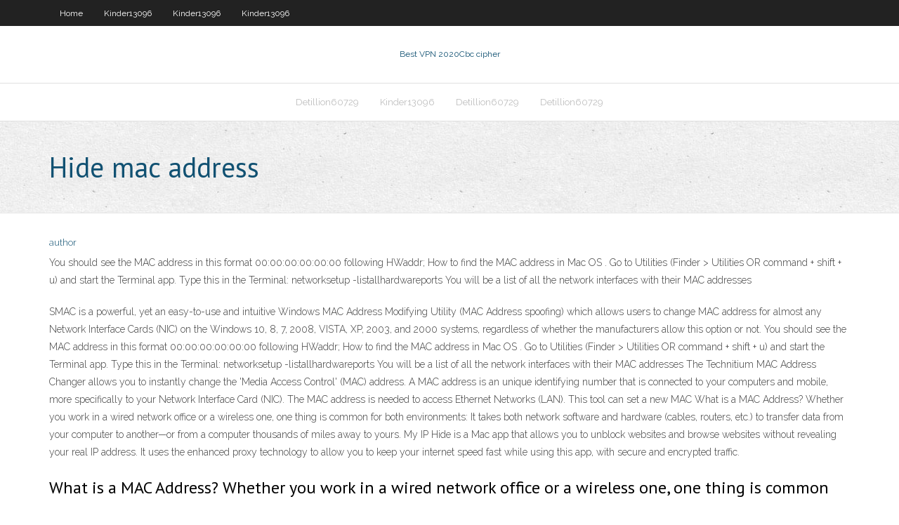

--- FILE ---
content_type: text/html; charset=utf-8
request_url: https://euvpneycg.web.app/kinder13096fe/hide-mac-address-2285.html
body_size: 3355
content:
<!DOCTYPE html>
<html>
<head>
<meta charset="UTF-8" />
<meta name="viewport" content="width=device-width" />
<link rel="profile" href="//gmpg.org/xfn/11" />
<!--[if lt IE 9]>
<script src="https://euvpneycg.web.app/wp-content/themes/experon/lib/scripts/html5.js" type="text/javascript"></script>
<![endif]-->
<title>Hide mac address</title>
<link rel='dns-prefetch' href='//fonts.googleapis.com' />
<link rel='dns-prefetch' href='//s.w.org' />
<link rel='stylesheet' id='wp-block-library-css' href='https://euvpneycg.web.app/wp-includes/css/dist/block-library/style.min.css?ver=5.3' type='text/css' media='all' />
<link rel='stylesheet' id='exblog-parent-style-css' href='https://euvpneycg.web.app/wp-content/themes/experon/style.css?ver=5.3' type='text/css' media='all' />
<link rel='stylesheet' id='exblog-style-css' href='https://euvpneycg.web.app/wp-content/themes/exblog/style.css?ver=1.0.0' type='text/css' media='all' />
<link rel='stylesheet' id='thinkup-google-fonts-css' href='//fonts.googleapis.com/css?family=PT+Sans%3A300%2C400%2C600%2C700%7CRaleway%3A300%2C400%2C600%2C700&#038;subset=latin%2Clatin-ext' type='text/css' media='all' />
<link rel='stylesheet' id='prettyPhoto-css' href='https://euvpneycg.web.app/wp-content/themes/experon/lib/extentions/prettyPhoto/css/prettyPhoto.css?ver=3.1.6' type='text/css' media='all' />
<link rel='stylesheet' id='thinkup-bootstrap-css' href='https://euvpneycg.web.app/wp-content/themes/experon/lib/extentions/bootstrap/css/bootstrap.min.css?ver=2.3.2' type='text/css' media='all' />
<link rel='stylesheet' id='dashicons-css' href='https://euvpneycg.web.app/wp-includes/css/dashicons.min.css?ver=5.3' type='text/css' media='all' />
<link rel='stylesheet' id='font-awesome-css' href='https://euvpneycg.web.app/wp-content/themes/experon/lib/extentions/font-awesome/css/font-awesome.min.css?ver=4.7.0' type='text/css' media='all' />
<link rel='stylesheet' id='thinkup-shortcodes-css' href='https://euvpneycg.web.app/wp-content/themes/experon/styles/style-shortcodes.css?ver=1.3.10' type='text/css' media='all' />
<link rel='stylesheet' id='thinkup-style-css' href='https://euvpneycg.web.app/wp-content/themes/exblog/style.css?ver=1.3.10' type='text/css' media='all' />
<link rel='stylesheet' id='thinkup-responsive-css' href='https://euvpneycg.web.app/wp-content/themes/experon/styles/style-responsive.css?ver=1.3.10' type='text/css' media='all' />
<script type='text/javascript' src='https://euvpneycg.web.app/wp-includes/js/jquery/jquery.js?ver=1.12.4-wp'></script>
<script type='text/javascript' src='https://euvpneycg.web.app/wp-includes/js/contact.js'></script>
<script type='text/javascript' src='https://euvpneycg.web.app/wp-includes/js/jquery/jquery-migrate.min.js?ver=1.4.1'></script>
<meta name="generator" content="WordPress 5.3" />

<!-- Start Of Script Generated by Author hReview Plugin 0.0.9.4 by authorhreview.com -->
<meta itemprop="name" content="https://euvpneycg.web.app/kinder13096fe/hide-mac-address-2285.html">
<meta itemprop="description" content="You want to take it first thing in the morning with a glass of water and a meal.">
<meta itemprop="summary" content="You want to take it first thing in the morning with a glass of water and a meal.">
<meta itemprop="ratingValue" content="5">
<meta itemprop="itemreviewed" content="Hide mac address">
<!-- End Of Script Generated by Author hReview Plugin 0.0.9.4 by authorhreview.com -->
</head>
<body class="archive category  category-17 layout-sidebar-none layout-responsive header-style1 blog-style1">
<div id="body-core" class="hfeed site">
	<header id="site-header">
	<div id="pre-header">
		<div class="wrap-safari">
		<div id="pre-header-core" class="main-navigation">
		<div id="pre-header-links-inner" class="header-links"><ul id="menu-top" class="menu"><li id="menu-item-100" class="menu-item menu-item-type-custom menu-item-object-custom menu-item-home menu-item-168"><a href="https://euvpneycg.web.app">Home</a></li><li id="menu-item-272" class="menu-item menu-item-type-custom menu-item-object-custom menu-item-home menu-item-100"><a href="https://euvpneycg.web.app/kinder13096fe/">Kinder13096</a></li><li id="menu-item-846" class="menu-item menu-item-type-custom menu-item-object-custom menu-item-home menu-item-100"><a href="https://euvpneycg.web.app/kinder13096fe/">Kinder13096</a></li><li id="menu-item-352" class="menu-item menu-item-type-custom menu-item-object-custom menu-item-home menu-item-100"><a href="https://euvpneycg.web.app/kinder13096fe/">Kinder13096</a></li></ul></div>			
		</div>
		</div>
		</div>
		<!-- #pre-header -->

		<div id="header">
		<div id="header-core">

			<div id="logo">
			<a rel="home" href="https://euvpneycg.web.app/"><span rel="home" class="site-title" title="Best VPN 2020">Best VPN 2020</span><span class="site-description" title="VPN 2020">Cbc cipher</span></a></div>

			<div id="header-links" class="main-navigation">
			<div id="header-links-inner" class="header-links">
		<ul class="menu">
		<li><li id="menu-item-318" class="menu-item menu-item-type-custom menu-item-object-custom menu-item-home menu-item-100"><a href="https://euvpneycg.web.app/detillion60729kat/">Detillion60729</a></li><li id="menu-item-750" class="menu-item menu-item-type-custom menu-item-object-custom menu-item-home menu-item-100"><a href="https://euvpneycg.web.app/kinder13096fe/">Kinder13096</a></li><li id="menu-item-64" class="menu-item menu-item-type-custom menu-item-object-custom menu-item-home menu-item-100"><a href="https://euvpneycg.web.app/detillion60729kat/">Detillion60729</a></li><li id="menu-item-697" class="menu-item menu-item-type-custom menu-item-object-custom menu-item-home menu-item-100"><a href="https://euvpneycg.web.app/detillion60729kat/">Detillion60729</a></li></ul></div>
			</div>
			<!-- #header-links .main-navigation -->

			<div id="header-nav"><a class="btn-navbar" data-toggle="collapse" data-target=".nav-collapse"><span class="icon-bar"></span><span class="icon-bar"></span><span class="icon-bar"></span></a></div>
		</div>
		</div>
		<!-- #header -->
		
		<div id="intro" class="option1"><div class="wrap-safari"><div id="intro-core"><h1 class="page-title"><span>Hide mac address</span></h1></div></div></div>
	</header>
	<!-- header -->	
	<div id="content">
	<div id="content-core">

		<div id="main">
		<div id="main-core">
	<div id="container">
		<div class="blog-grid element column-1">
		<header class="entry-header"><div class="entry-meta"><span class="author"><a href="https://euvpneycg.web.app/author/admin/" title="View all posts by Administrator" rel="author">author</a></span></div><div class="clearboth"></div></header><!-- .entry-header -->
		<div class="entry-content">
<p>You should see the MAC address in this format 00:00:00:00:00:00 following HWaddr; How to find the MAC address in Mac OS . Go to Utilities (Finder > Utilities OR command + shift + u) and start the Terminal app. Type this in the Terminal: networksetup -listallhardwareports You will be a list of all the network interfaces with their MAC addresses  </p>
<p> SMAC is a powerful, yet an easy-to-use and intuitive Windows MAC Address Modifying Utility (MAC Address spoofing) which allows users to change MAC address for almost any Network Interface Cards (NIC) on the Windows 10, 8, 7, 2008, VISTA, XP, 2003, and 2000 systems, regardless of whether the manufacturers allow this option or not.   You should see the MAC address in this format 00:00:00:00:00:00 following HWaddr; How to find the MAC address in Mac OS . Go to Utilities (Finder > Utilities OR command + shift + u) and start the Terminal app. Type this in the Terminal: networksetup -listallhardwareports You will be a list of all the network interfaces with their MAC addresses   The Technitium MAC Address Changer allows you to instantly change the 'Media Access Control' (MAC) address. A MAC address is an unique identifying number that is connected to your computers and mobile, more specifically to your Network Interface Card (NIC). The MAC address is needed to access Ethernet Networks (LAN). This tool can set a new MAC   What is a MAC Address? Whether you work in a wired network office or a wireless one, one thing is common for both environments: It takes both network software and hardware (cables, routers, etc.) to transfer data from your computer to another—or from a computer thousands of miles away to yours.  My IP Hide is a Mac app that allows you to unblock websites and browse websites without revealing your real IP address. It uses the enhanced proxy technology to allow you to keep your internet speed fast while using this app, with secure and encrypted traffic. </p>
<h2>What is a MAC Address? Whether you work in a wired network office or a wireless one, one thing is common for both environments: It takes both network software and hardware (cables, routers, etc.) to transfer data from your computer to another—or from a computer thousands of miles away to yours. </h2>
<p>Dec 31, 2013 ·  Secondly, "authentication" with a mac-address can sound like a smart idea at first look but for two reasons it's not as good as you might think. 1. A server (or a device) only knows the mac-addresses of devices in the same broadcast domain they reside in themselves, that means you can only filter on devices in the same subnets.  Aug 18, 2016 ·  To change the MAC address of enp0s3 network card, run: $ sudo macchanger -r enp0s3. After changing the MAC id, verify it using command: $ ip addr. Sample output: You will now see that MAC has been spoofed. To change the MAC address to a specific value, specify any custom MAC address using command: $ macchanger --mac=XX:XX:XX:XX:XX:XX </p>
<h3>Hide My MAC Address has a straightforward interface that displays your network adapter and your computer's real Media Access Control (MAC) address. One click on the Hide button and the program </h3>
<p>Hiding Your MAC Address Hide your MAC Address from hackers, government agencies, your ISP, WiFi networks, online games, and more! Anyone with the right tools can track your Internet activity if they know your MAC Address. Public Wireless Access Points are all over, some less secure than others. Every time you open your laptop, it automatically attempts to contact to wireless networks, regardless if you use WEP/WPA Encryption.  Jun 18, 2019 ·  Your IP address is like your public ID on the internet. Any time you do anything on the internet, your IP address lets servers know where to send back information you’ve requested. Many sites log these addresses, effectively spying on you, usually to deliver you more personalized ads to get you to spend more money. For some people, this is a significant issue, and there are ways to hide your  </p>
<ul><li><a href="https://vpnbestprp.web.app/schoonmaker75672nab/acheter-un-antivirus-avast-hyf.html">acheter un antivirus avast</a></li><li><a href="https://vpnbestprp.web.app/roe11723myf/emplacement-dusurpation-iphone-qyp.html">emplacement dusurpation iphone</a></li><li><a href="https://goodvpnodl.web.app/ricketts66475qyto/fix-my-google-chrome-377.html">fix my google chrome</a></li><li><a href="https://megavpndim.web.app/coshow1010fyl/application-for-iphone-4-671.html">application for iphone 4</a></li><li><a href="https://vpnirfnh.web.app/brus76647muqa/tylycharger-kodi-gratuitement-tiwi.html">télécharger kodi gratuitement</a></li></ul>
		</div><!-- .entry-content --><div class="clearboth"></div><!-- #post- -->
</div></div><div class="clearboth"></div>
<nav class="navigation pagination" role="navigation" aria-label="Записи">
		<h2 class="screen-reader-text">Stories</h2>
		<div class="nav-links"><span aria-current="page" class="page-numbers current">1</span>
<a class="page-numbers" href="https://euvpneycg.web.app/kinder13096fe/page/2/">2</a>
<a class="next page-numbers" href="https://euvpneycg.web.app/kinder13096fe/page/2/"><i class="fa fa-angle-right"></i></a></div>
	</nav>
</div><!-- #main-core -->
		</div><!-- #main -->
			</div>
	</div><!-- #content -->
	<footer>
		<div id="footer"><div id="footer-core" class="option2"><div id="footer-col1" class="widget-area">		<aside class="widget widget_recent_entries">		<h3 class="footer-widget-title"><span>New Posts</span></h3>		<ul>
					<li>
					<a href="https://euvpneycg.web.app/detillion60729kat/perfect-privacy-error-code-809-211.html">Perfect privacy error code 809</a>
					</li><li>
					<a href="https://euvpneycg.web.app/kinder13096fe/location-of-the-silk-road-1608.html">Location of the silk road</a>
					</li><li>
					<a href="https://euvpneycg.web.app/kinder13096fe/cisco-vpn-server-free-download-792.html">Cisco vpn server free download</a>
					</li><li>
					<a href="https://euvpneycg.web.app/kinder13096fe/fake-postcode-wywe.html">Fake postcode</a>
					</li><li>
					<a href="https://euvpneycg.web.app/kinder13096fe/www-89-com-unblock-fuxa.html">Www 89 com unblock</a>
					</li>
					</ul>
		</aside></div>
		<div id="footer-col2" class="widget-area"><aside class="widget widget_recent_entries"><h3 class="footer-widget-title"><span>Top Posts</span></h3>		<ul>
					<li>
					<a href="http://wxcfjrbv.https443.net/name354.html">Ultrasurf vpn</a>
					</li><li>
					<a href="http://ocwirypoomux.youdontcare.com/top_736.html">Nations on line</a>
					</li><li>
					<a href="http://denzvjdm.mydad.info/news541.html">Vigor router</a>
					</li><li>
					<a href="http://bgovalu.jungleheart.com/topic1396.html">Free proxy server watch videos</a>
					</li><li>
					<a href="http://ueovckgc.trickip.net/nova194.html">Unotelly legit</a>
					</li>
					</ul>
		</aside></div></div></div><!-- #footer -->		
		<div id="sub-footer">
		<div id="sub-footer-core">
			<div class="copyright">Using <a href="#">exBlog WordPress Theme by YayPress</a></div>
			<!-- .copyright --><!-- #footer-menu -->
		</div>
		</div>
	</footer><!-- footer -->
</div><!-- #body-core -->
<script type='text/javascript' src='https://euvpneycg.web.app/wp-includes/js/imagesloaded.min.js?ver=3.2.0'></script>
<script type='text/javascript' src='https://euvpneycg.web.app/wp-content/themes/experon/lib/extentions/prettyPhoto/js/jquery.prettyPhoto.js?ver=3.1.6'></script>
<script type='text/javascript' src='https://euvpneycg.web.app/wp-content/themes/experon/lib/scripts/modernizr.js?ver=2.6.2'></script>
<script type='text/javascript' src='https://euvpneycg.web.app/wp-content/themes/experon/lib/scripts/plugins/scrollup/jquery.scrollUp.min.js?ver=2.4.1'></script>
<script type='text/javascript' src='https://euvpneycg.web.app/wp-content/themes/experon/lib/extentions/bootstrap/js/bootstrap.js?ver=2.3.2'></script>
<script type='text/javascript' src='https://euvpneycg.web.app/wp-content/themes/experon/lib/scripts/main-frontend.js?ver=1.3.10'></script>
<script type='text/javascript' src='https://euvpneycg.web.app/wp-includes/js/masonry.min.js?ver=3.3.2'></script>
<script type='text/javascript' src='https://euvpneycg.web.app/wp-includes/js/jquery/jquery.masonry.min.js?ver=3.1.2b'></script>
<script type='text/javascript' src='https://euvpneycg.web.app/wp-includes/js/wp-embed.min.js?ver=5.3'></script>
</body>
</html>